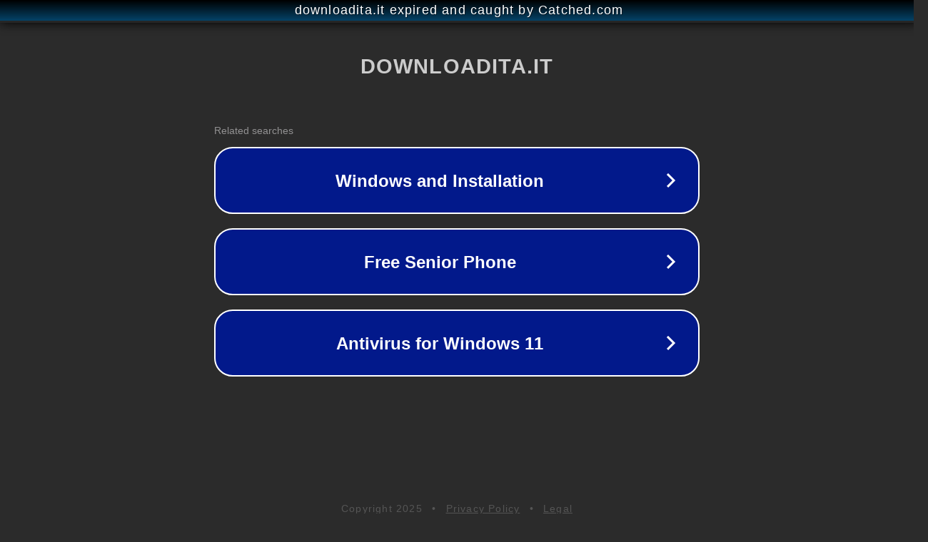

--- FILE ---
content_type: text/html; charset=utf-8
request_url: http://www.downloadita.it/sw/masterizzatori-12/express-burn-4-66-2512.html
body_size: 1118
content:
<!doctype html>
<html data-adblockkey="MFwwDQYJKoZIhvcNAQEBBQADSwAwSAJBANDrp2lz7AOmADaN8tA50LsWcjLFyQFcb/P2Txc58oYOeILb3vBw7J6f4pamkAQVSQuqYsKx3YzdUHCvbVZvFUsCAwEAAQ==_VnY466n1m1GANEA++3cWLe03/PC3C13sgX7R6QmOhItFc+5MUYAJw4J+vxHuYJW4hBkIwv2FeqYNxnmSv2JOxg==" lang="en" style="background: #2B2B2B;">
<head>
    <meta charset="utf-8">
    <meta name="viewport" content="width=device-width, initial-scale=1">
    <link rel="icon" href="[data-uri]">
    <link rel="preconnect" href="https://www.google.com" crossorigin>
</head>
<body>
<div id="target" style="opacity: 0"></div>
<script>window.park = "[base64]";</script>
<script src="/bxsucbQep.js"></script>
</body>
</html>
